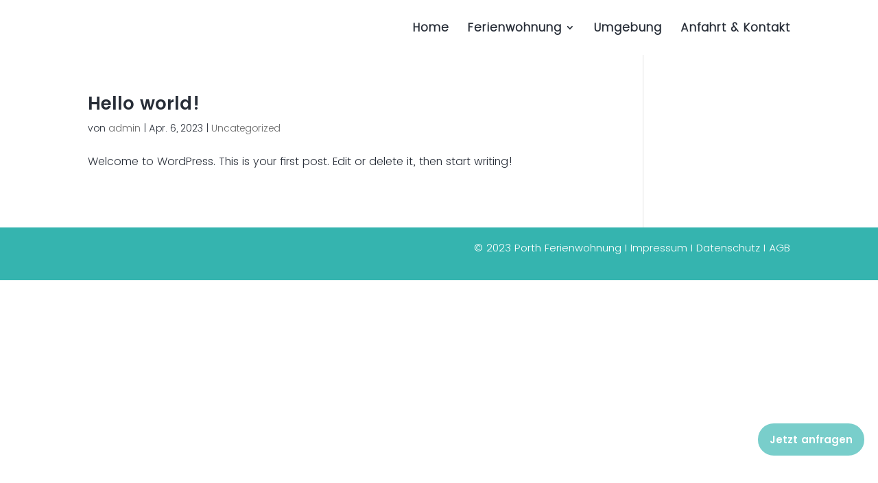

--- FILE ---
content_type: text/css
request_url: https://ferienwohnungfamilieporth.de/wp-content/et-cache/global/et-divi-customizer-global.min.css?ver=1763128609
body_size: 1448
content:
body,.et_pb_column_1_2 .et_quote_content blockquote cite,.et_pb_column_1_2 .et_link_content a.et_link_main_url,.et_pb_column_1_3 .et_quote_content blockquote cite,.et_pb_column_3_8 .et_quote_content blockquote cite,.et_pb_column_1_4 .et_quote_content blockquote cite,.et_pb_blog_grid .et_quote_content blockquote cite,.et_pb_column_1_3 .et_link_content a.et_link_main_url,.et_pb_column_3_8 .et_link_content a.et_link_main_url,.et_pb_column_1_4 .et_link_content a.et_link_main_url,.et_pb_blog_grid .et_link_content a.et_link_main_url,body .et_pb_bg_layout_light .et_pb_post p,body .et_pb_bg_layout_dark .et_pb_post p{font-size:16px}.et_pb_slide_content,.et_pb_best_value{font-size:18px}body{color:#272d37}h1,h2,h3,h4,h5,h6{color:#272d37}#et_search_icon:hover,.mobile_menu_bar:before,.mobile_menu_bar:after,.et_toggle_slide_menu:after,.et-social-icon a:hover,.et_pb_sum,.et_pb_pricing li a,.et_pb_pricing_table_button,.et_overlay:before,.entry-summary p.price ins,.et_pb_member_social_links a:hover,.et_pb_widget li a:hover,.et_pb_filterable_portfolio .et_pb_portfolio_filters li a.active,.et_pb_filterable_portfolio .et_pb_portofolio_pagination ul li a.active,.et_pb_gallery .et_pb_gallery_pagination ul li a.active,.wp-pagenavi span.current,.wp-pagenavi a:hover,.nav-single a,.tagged_as a,.posted_in a{color:#1078f1}.et_pb_contact_submit,.et_password_protected_form .et_submit_button,.et_pb_bg_layout_light .et_pb_newsletter_button,.comment-reply-link,.form-submit .et_pb_button,.et_pb_bg_layout_light .et_pb_promo_button,.et_pb_bg_layout_light .et_pb_more_button,.et_pb_contact p input[type="checkbox"]:checked+label i:before,.et_pb_bg_layout_light.et_pb_module.et_pb_button{color:#1078f1}.footer-widget h4{color:#1078f1}.et-search-form,.nav li ul,.et_mobile_menu,.footer-widget li:before,.et_pb_pricing li:before,blockquote{border-color:#1078f1}.et_pb_counter_amount,.et_pb_featured_table .et_pb_pricing_heading,.et_quote_content,.et_link_content,.et_audio_content,.et_pb_post_slider.et_pb_bg_layout_dark,.et_slide_in_menu_container,.et_pb_contact p input[type="radio"]:checked+label i:before{background-color:#1078f1}.container,.et_pb_row,.et_pb_slider .et_pb_container,.et_pb_fullwidth_section .et_pb_title_container,.et_pb_fullwidth_section .et_pb_title_featured_container,.et_pb_fullwidth_header:not(.et_pb_fullscreen) .et_pb_fullwidth_header_container{max-width:1200px}.et_boxed_layout #page-container,.et_boxed_layout.et_non_fixed_nav.et_transparent_nav #page-container #top-header,.et_boxed_layout.et_non_fixed_nav.et_transparent_nav #page-container #main-header,.et_fixed_nav.et_boxed_layout #page-container #top-header,.et_fixed_nav.et_boxed_layout #page-container #main-header,.et_boxed_layout #page-container .container,.et_boxed_layout #page-container .et_pb_row{max-width:1360px}a{color:#b2b9c4}.nav li ul{border-color:rgba(178,185,196,0)}.et_secondary_nav_enabled #page-container #top-header{background-color:#1078f1!important}#et-secondary-nav li ul{background-color:#1078f1}.et_header_style_centered .mobile_nav .select_page,.et_header_style_split .mobile_nav .select_page,.et_nav_text_color_light #top-menu>li>a,.et_nav_text_color_dark #top-menu>li>a,#top-menu a,.et_mobile_menu li a,.et_nav_text_color_light .et_mobile_menu li a,.et_nav_text_color_dark .et_mobile_menu li a,#et_search_icon:before,.et_search_form_container input,span.et_close_search_field:after,#et-top-navigation .et-cart-info{color:#272d37}.et_search_form_container input::-moz-placeholder{color:#272d37}.et_search_form_container input::-webkit-input-placeholder{color:#272d37}.et_search_form_container input:-ms-input-placeholder{color:#272d37}#top-menu li a{font-size:17px}body.et_vertical_nav .container.et_search_form_container .et-search-form input{font-size:17px!important}#top-menu li a,.et_search_form_container input{letter-spacing:1px}.et_search_form_container input::-moz-placeholder{letter-spacing:1px}.et_search_form_container input::-webkit-input-placeholder{letter-spacing:1px}.et_search_form_container input:-ms-input-placeholder{letter-spacing:1px}#top-menu li.current-menu-ancestor>a,#top-menu li.current-menu-item>a,#top-menu li.current_page_item>a{color:#35b4af}#main-footer .footer-widget h4,#main-footer .widget_block h1,#main-footer .widget_block h2,#main-footer .widget_block h3,#main-footer .widget_block h4,#main-footer .widget_block h5,#main-footer .widget_block h6{color:#1078f1}.footer-widget li:before{border-color:#1078f1}#footer-widgets .footer-widget li:before{top:10.6px}@media only screen and (min-width:981px){.et_header_style_centered.et_hide_primary_logo #main-header:not(.et-fixed-header) .logo_container,.et_header_style_centered.et_hide_fixed_logo #main-header.et-fixed-header .logo_container{height:11.88px}.et_fixed_nav #page-container .et-fixed-header#top-header{background-color:#ffffff!important}.et_fixed_nav #page-container .et-fixed-header#top-header #et-secondary-nav li ul{background-color:#ffffff}.et-fixed-header #top-menu a,.et-fixed-header #et_search_icon:before,.et-fixed-header #et_top_search .et-search-form input,.et-fixed-header .et_search_form_container input,.et-fixed-header .et_close_search_field:after,.et-fixed-header #et-top-navigation .et-cart-info{color:#272d37!important}.et-fixed-header .et_search_form_container input::-moz-placeholder{color:#272d37!important}.et-fixed-header .et_search_form_container input::-webkit-input-placeholder{color:#272d37!important}.et-fixed-header .et_search_form_container input:-ms-input-placeholder{color:#272d37!important}.et-fixed-header #top-menu li.current-menu-ancestor>a,.et-fixed-header #top-menu li.current-menu-item>a,.et-fixed-header #top-menu li.current_page_item>a{color:#35b4af!important}.et-fixed-header#top-header a{color:#272d37}}@media only screen and (min-width:1500px){.et_pb_row{padding:30px 0}.et_pb_section{padding:60px 0}.single.et_pb_pagebuilder_layout.et_full_width_page .et_post_meta_wrapper{padding-top:90px}.et_pb_fullwidth_section{padding:0}}	h1,h2,h3,h4,h5,h6{font-family:'Poppins semi bold',Helvetica,Arial,Lucida,sans-serif}body,input,textarea,select{font-family:'Poppins Light',Helvetica,Arial,Lucida,sans-serif}#main-header,#et-top-navigation{font-family:'Poppins Light',Helvetica,Arial,Lucida,sans-serif}.grecaptcha-badge{display:none!important}.cf7 .cf7_columntwo:nth-child(2n+2){display:block;width:48%;float:left;margin-right:4%}.cf7 .cf7_columntwo:nth-child(2n+1){display:block;width:48%;float:left}.wpcf7-list-item-label{font-size:12px}.wpcf7-list-item{margin-left:0px}.dipe-cf7-container textarea{height:150px}.dipe-cf7-container button{background-color:#35B4AF;border-radius:50px;border:0px;color:#fff;font-size:17px;padding:12px 35px;font-weight:700;margin-top:20px}.dipe-cf7-container button:hover{background-color:#35B4AF!important;border-radius:50px!important;border:0px!important;color:#fff!important;font-size:17px!important;padding:12px 35px!important}@media only screen and (max-width:700px){.cf7 .cf7_columntwo:nth-child(2n+2){display:block;width:100%;float:left;margin-right:0%}.cf7 .cf7_columntwo:nth-child(2n+1){display:block;width:100%;float:left}}.home_slider .slick-prev{margin-left:0!important}.home_slider .slick-next{margin-left:50px}footer .et_pb_text_inner ul{list-style:none;padding:0}#main-header{box-shadow:unset}

--- FILE ---
content_type: text/css
request_url: https://ferienwohnungfamilieporth.de/wp-content/et-cache/77/et-core-unified-cpt-deferred-77.min.css?ver=1763128609
body_size: -150
content:
@font-face{font-family:"Poppins semi bold";font-display:swap;src:url("https://ferienwohnungfamilieporth.de/wp-content/uploads/et-fonts/Poppins-SemiBold.ttf") format("truetype")}@font-face{font-family:"Poppins Light";font-display:swap;src:url("https://ferienwohnungfamilieporth.de/wp-content/uploads/et-fonts/Poppins-Light.ttf") format("truetype")}